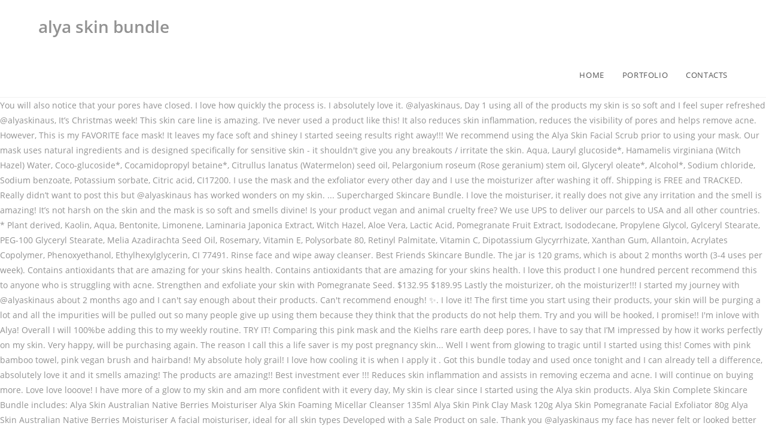

--- FILE ---
content_type: text/html; charset=UTF-8
request_url: https://kernel.md/orteeh/33ad04-alya-skin-bundle
body_size: 15469
content:
<!DOCTYPE html>
<html lang="en">
<head>
<meta charset="utf-8"/>
<title>alya skin bundle</title>
<meta content="width=device-width, initial-scale=1" name="viewport"/>
<link href="//fonts.googleapis.com/css?family=ABeeZee%3A100%2C200%2C300%2C400%2C500%2C600%2C700%2C800%2C900%2C100i%2C200i%2C300i%2C400i%2C500i%2C600i%2C700i%2C800i%2C900i&amp;subset=latin&amp;ver=5.3.2" id="oceanwp-google-font-abeezee-css" media="all" rel="stylesheet" type="text/css"/>
<link href="//fonts.googleapis.com/css?family=Great+Vibes%3A100%2C200%2C300%2C400%2C500%2C600%2C700%2C800%2C900%2C100i%2C200i%2C300i%2C400i%2C500i%2C600i%2C700i%2C800i%2C900i&amp;subset=latin&amp;ver=5.3.2" id="oceanwp-google-font-great-vibes-css" media="all" rel="stylesheet" type="text/css"/>
<style rel="stylesheet" type="text/css">@charset "UTF-8";@supports ((position:-webkit-sticky) or (position:sticky)){}@supports ((position:-webkit-sticky) or (position:sticky)){}@supports ((position:-webkit-sticky) or (position:sticky)){}.has-drop-cap:not(:focus):first-letter{float:left;font-size:8.4em;line-height:.68;font-weight:100;margin:.05em .1em 0 0;text-transform:uppercase;font-style:normal}.has-drop-cap:not(:focus):after{content:"";display:table;clear:both;padding-top:14px}a,body,div,footer,header,html,li,nav,span,ul{margin:0;padding:0;border:0;outline:0;font-size:100%;font:inherit;vertical-align:baseline;font-family:inherit;font-size:100%;font-style:inherit;font-weight:inherit}footer,header,nav{display:block}html{font-size:62.5%;overflow-y:scroll;-webkit-text-size-adjust:100%;-ms-text-size-adjust:100%}*,:after,:before{-webkit-box-sizing:border-box;-moz-box-sizing:border-box;box-sizing:border-box}footer,header,main,nav{display:block}a:focus{outline:0}a:active,a:hover{outline:0}html{-ms-overflow-x:hidden;overflow-x:hidden}body{font-family:"Open Sans",sans-serif;font-size:14px;line-height:1.8;color:#929292;-webkit-font-smoothing:antialiased;-moz-osx-font-smoothing:grayscale;overflow-wrap:break-word;word-wrap:break-word}body{background-color:#fff}body .oceanwp-row{margin:0 -10px}::selection{color:#fff;background:#333;text-shadow:none}::-moz-selection{color:#fff;background:#333;text-shadow:none}/*! normalize.css v3.0.3 | MIT License | github.com/necolas/normalize.css */html{font-family:sans-serif;-ms-text-size-adjust:100%;-webkit-text-size-adjust:100%}body{margin:0}footer,header,main,nav{display:block}a{background-color:transparent}a:active,a:hover{outline:0}.container{width:1200px;max-width:90%;margin:0 auto}#wrap{position:relative}#main{position:relative}@media only screen and (max-width:959px){.container{max-width:90%}}@media only screen and (max-width:767px){#wrap{width:100%!important}}.clr:after{content:'';display:block;visibility:hidden;clear:both;zoom:1;height:0}a{color:#333}a:hover{color:#13aff0}a,a:focus,a:hover{text-decoration:none;-webkit-transition:all .3s ease;-moz-transition:all .3s ease;-ms-transition:all .3s ease;-o-transition:all .3s ease;transition:all .3s ease}ul{margin:15px 0 15px 20px}@media print{*{background:0 0!important;-webkit-box-shadow:none!important;-moz-box-shadow:none!important;box-shadow:none!important;text-shadow:none!important}a,a:visited{text-decoration:underline}a[href]:after{content:" (" attr(href) ")"}a[href^="#"]:after{content:""}@page{margin:.5cm}}#site-header{position:relative;width:100%;background-color:#fff;border-bottom:1px solid #f1f1f1;z-index:100}#site-header-inner{position:relative;height:100%}#site-logo{float:left;height:100%;display:table}#site-logo #site-logo-inner{display:table-cell;vertical-align:middle;height:74px}@media only screen and (max-width:767px){#site-logo{margin-top:0!important;margin-bottom:0!important}}#site-navigation-wrap{float:right;position:relative;right:-15px}#site-navigation-wrap .dropdown-menu{list-style:none;margin:0;padding:0}#site-navigation-wrap .dropdown-menu>li{float:left;position:relative}#site-navigation-wrap .dropdown-menu>li>a{display:block;font-size:13px;line-height:74px;color:#555;padding:0 15px;letter-spacing:.6px}#site-navigation-wrap .dropdown-menu>li>a:hover{color:#13aff0}.sf-menu,.sf-menu *{margin:0;padding:0;list-style:none}.sf-menu li.menu-item{position:relative;white-space:nowrap;white-space:normal}.sf-menu li:hover{-webkit-transition:none;-moz-transition:none;-ms-transition:none;-o-transition:none;transition:none}.sf-menu>li{float:left}.sf-menu a.menu-link{display:block;position:relative;zoom:1}.dropdown-menu,.dropdown-menu *{margin:0;padding:0;list-style:none}.site-footer{position:relative}#footer-widgets{background-color:#222;padding:30px 0;margin:0}@media only screen and (max-width:959px){body.default-breakpoint #site-navigation-wrap{display:none}} @font-face{font-family:ABeeZee;font-style:italic;font-weight:400;src:local('ABeeZee Italic'),local('ABeeZee-Italic'),url(http://fonts.gstatic.com/s/abeezee/v13/esDT31xSG-6AGleN2tCUkp8G.ttf) format('truetype')}@font-face{font-family:ABeeZee;font-style:normal;font-weight:400;src:local('ABeeZee Regular'),local('ABeeZee-Regular'),url(http://fonts.gstatic.com/s/abeezee/v13/esDR31xSG-6AGleN2tWklQ.ttf) format('truetype')}@font-face{font-family:'Great Vibes';font-style:normal;font-weight:400;src:local('Great Vibes'),local('GreatVibes-Regular'),url(http://fonts.gstatic.com/s/greatvibes/v7/RWmMoKWR9v4ksMfaWd_JN9XFiaE.ttf) format('truetype')}@font-face{font-family:'Open Sans';font-style:italic;font-weight:300;src:local('Open Sans Light Italic'),local('OpenSans-LightItalic'),url(https://fonts.gstatic.com/s/opensans/v17/memnYaGs126MiZpBA-UFUKWyV9hrIqY.ttf) format('truetype')}@font-face{font-family:'Open Sans';font-style:italic;font-weight:400;src:local('Open Sans Italic'),local('OpenSans-Italic'),url(https://fonts.gstatic.com/s/opensans/v17/mem6YaGs126MiZpBA-UFUK0Zdcg.ttf) format('truetype')}@font-face{font-family:'Open Sans';font-style:italic;font-weight:600;src:local('Open Sans SemiBold Italic'),local('OpenSans-SemiBoldItalic'),url(https://fonts.gstatic.com/s/opensans/v17/memnYaGs126MiZpBA-UFUKXGUdhrIqY.ttf) format('truetype')}@font-face{font-family:'Open Sans';font-style:normal;font-weight:300;src:local('Open Sans Light'),local('OpenSans-Light'),url(https://fonts.gstatic.com/s/opensans/v17/mem5YaGs126MiZpBA-UN_r8OUuhs.ttf) format('truetype')}@font-face{font-family:'Open Sans';font-style:normal;font-weight:400;src:local('Open Sans Regular'),local('OpenSans-Regular'),url(https://fonts.gstatic.com/s/opensans/v17/mem8YaGs126MiZpBA-UFVZ0e.ttf) format('truetype')}@font-face{font-family:'Open Sans';font-style:normal;font-weight:600;src:local('Open Sans SemiBold'),local('OpenSans-SemiBold'),url(https://fonts.gstatic.com/s/opensans/v17/mem5YaGs126MiZpBA-UNirkOUuhs.ttf) format('truetype')}</style>
 </head>
<body class="wp-custom-logo wp-embed-responsive oceanwp-theme sidebar-mobile top-header-style default-breakpoint has-sidebar content-right-sidebar has-breadcrumbs">
<div class="site clr" id="outer-wrap">
<div class="clr" id="wrap">
<header class="top-header clr" data-height="74" id="site-header" itemscope="itemscope" itemtype="http://schema.org/WPHeader">
<div class="header-bottom clr">
<div class="container">
<div class="clr" id="site-logo" itemscope="" itemtype="http://schema.org/Brand">
<div class="clr" id="site-logo-inner">
<h1>alya skin bundle</h1>
</div>
</div>
</div>
</div>
<div class="header-top clr">
<div class="clr container" id="site-header-inner">
<div class="left clr">
<div class="inner">
<div class="clr" id="site-navigation-wrap">
<nav class="navigation main-navigation clr" id="site-navigation" itemscope="itemscope" >
<ul class="main-menu dropdown-menu sf-menu" id="menu-film"><li class="menu-item menu-item-type-custom menu-item-object-custom menu-item-home menu-item-7" id="menu-item-7"><a class="menu-link" href="#"><span class="text-wrap">HOME</span></a></li><li class="menu-item menu-item-type-post_type menu-item-object-page menu-item-49" id="menu-item-49"><a class="menu-link" href="#"><span class="text-wrap">PORTFOLIO</span></a></li><li class="menu-item menu-item-type-custom menu-item-object-custom menu-item-46" id="menu-item-46"><a class="menu-link" href="#"><span class="text-wrap">CONTACTS</span></a></li></ul>
</nav>
</div>
</div>
</div>
</div>
</div>
</header>
<main class="site-main clr" id="main">
You will also notice that your pores have closed. I love how quickly the process is. I absolutely love it. @alyaskinaus, Day 1 using all of the products  my skin is so soft and I feel super refreshed @alyaskinaus, It’s Christmas week! This skin care line is amazing. I’ve never used a product like this! It also reduces skin inflammation, reduces the visibility of pores and helps remove acne. However, This is my FAVORITE face mask! It leaves my face soft and shiney I started seeing results right away!!! We recommend using the Alya Skin Facial Scrub prior to using your mask. Our mask uses natural ingredients and is designed specifically for sensitive skin - it shouldn't give you any breakouts / irritate the skin. Aqua, Lauryl glucoside*, Hamamelis virginiana (Witch Hazel) Water, Coco-glucoside*, Cocamidopropyl betaine*, Citrullus lanatus (Watermelon) seed oil, Pelargonium roseum (Rose geranium) stem oil, Glyceryl oleate*, Alcohol*, Sodium chloride, Sodium benzoate, Potassium sorbate, Citric acid, CI17200. I use the mask and the exfoliator every other day and I use the moisturizer after washing it off. Shipping is FREE and TRACKED. Really didn’t want to post this but @alyaskinaus has worked wonders on my skin. ... Supercharged Skincare Bundle. I love the moisturiser, it really does not give any irritation and the smell is amazing! It’s not harsh on the skin and the mask is so soft and smells divine! Is your product vegan and animal cruelty free? We use UPS to deliver our parcels to USA and all other countries. * Plant derived, Kaolin, Aqua, Bentonite, Limonene, Laminaria Japonica Extract, Witch Hazel, Aloe Vera, Lactic Acid, Pomegranate Fruit Extract, Isododecane, Propylene Glycol, Gylceryl Stearate, PEG-100 Glyceryl Stearate, Melia Azadirachta Seed Oil, Rosemary, Vitamin E, Polysorbate 80, Retinyl Palmitate, Vitamin C, Dipotassium Glycyrrhizate, Xanthan Gum, Allantoin, Acrylates Copolymer, Phenoxyethanol, Ethylhexylglycerin, CI 77491. Rinse face and wipe away cleanser. Best Friends Skincare Bundle. The jar is 120 grams, which is about 2 months worth (3-4 uses per week). Contains antioxidants that are amazing for your skins health. Contains antioxidants that are amazing for your skins health. I love this product I one hundred percent recommend this to anyone who is struggling with acne. Strengthen and exfoliate your skin with Pomegranate Seed. $132.95 $189.95 Lastly the moisturizer, oh the moisturizer!!! I started my journey with @alyaskinaus about 2 months ago and I can't say enough about their products. Can't recommend enough! ✨. I love it! The first time you start using their products, your skin will be purging a lot and all the impurities will be pulled out so many people give up using them because they think that the products do not help them. Try and you will be hooked, I promise!! I'm inlove with Alya! Overall I will 100%be adding this to my weekly routine. TRY IT! Comparing this pink mask and the Kielhs rare earth deep pores, I have to say that I’M impressed by how it works perfectly on my skin. Very happy, will be purchasing again. The reason I call this a life saver is my post pregnancy skin... Well I went from glowing to tragic until I started using this! Comes with pink bamboo towel, pink vegan brush and hairband! My absolute holy grail! I love how cooling it is when I apply it . Got this bundle today and used once tonight and I can already tell a difference, absolutely love it and it smells amazing! The products are amazing!! Best investment ever !!! Reduces skin inflammation and assists in removing eczema and acne. I will continue on buying more. Love love looove! I have more of a glow to my skin and am more confident with it every day, My skin is clear since I started using the Alya skin products. Alya Skin Complete Skincare Bundle includes: Alya Skin Australian Native Berries Moisturiser Alya Skin Foaming Micellar Cleanser 135ml Alya Skin Pink Clay Mask 120g Alya Skin Pomegranate Facial Exfoliator 80g Alya Skin Australian Native Berries Moisturiser A facial moisturiser, ideal for all skin types Developed with a Sale Product on sale. Thank you @alyaskinaus my face has never felt or looked better in years and thank you for making me feel confident in my own skin!! I just had this product for about a week and I feel like I have to be patient in the grow with my skin and acne. Luminous Skincare Bundle ... Alya Skin Pink Clay Mask (120g) $49.95 Regular price. I love everything; exfoliator, cleanser, moisturizer and mask. Thanks for keeping my skin healthy  @alyaskinaus, It’s my two weeks using Alya Skin & I definitely have a favourite; the facemask & the facescrub. So I decided to get back at looking after myself again. At first i couldn't get used to the odour of flowers but then i obviously got used to it and my skin is starting to glow and is NOT dry at all I am so happy i purchased the bundle and when i run out will be purchasing for sure !!! The native berries moisturiser is a bit to runny and comes out very quickly but is a good moisturiser after you have used the mask. The moisturizer smells lovely and I love how it's not oily once you out it on.        almond) oil, Macadamia integrifolia (Macadamia) seed oil, Punica granatum (Pomegranate) seed powder, From my first use of these products my skin has felt super soft and hydrated, and that pink clay mask gets a nice deep detoxification leaving my skin feel super hydrated and refreshed unlike any other mask I’ve used before. Totally worth the wait! We also recommend using the Alya Skin … Detoxify & brighten your skin with Alya Skin pink clay mask. I’ve been using the products for about 2 weeks. I really love this product it just brought my skin to a whole new level!!!! Feb 7, 2019 - 99.00 NZD. Includes: Cleanser, Exfoliator, Mask, Moisturiser and Face Towel. Complete Skincare Detoxify & brighten your skin with Australian Kaolin ClayDeeply cleanse with Watermelon Seed Oil and Micelles Strengthen and exfoliate your skin with Pomegranate SeedRepair Hydrate your skin with Australian Native Berries Suitable for sensitive skin Deeply moisturising with added macadamia oi I promise you from the very first wash I immediately felt the products power my skin felt soft but not greasy the smell is to DIE FOR... and the clay OMG it’s incredible I love the moisturiser because it gives my skin a non dry or tight feeling and a hint of glow ... on day 5 I began to cry all my spots and pimples began to literally fade and my “breakouts around my jaw chin neck and cheeks have reduced to practically nothing there !!! Quick View. Honestly I didn’t trust adv to much but this one OMG it’s so nice i feel glow and shine it’s really an amazing product, also i love your packaging how it’s safe specially during these days, thanx alot and definitely  this not last time  one last thing the shipping with FEDEX so fast i really admired your products, @alyaskinaus the only products I use on my face ‍♀️✨, My skin is so sensitive that’s why every time I’ve break outs , I’ve lots of rashes on my face, thanks to Alya skin products my skin now is  Back to normal. Shipping within AUS takes between 2-7 business days, while 5-10 business days in NZ. @alyaskinaus Complete Set! Leaves your skin feeling smooth and soft, with a gorgeous glow! I got a sweet deal on a full line bundle and will definitely purchase again when I run out. Highly recommend!! These products are perfect ! Everyone who has followed my advice and who already buys their products, I can't wait to hear what you think. However I would love if they were fragrance and alcohol free as these ingredients lead to higher skin sensitivity in the long run. I know I’ve only been using it for the three days now but I’m actually pretty happy with the results so far. The mask tightens the pores from the first use :), This product is amazing!! I woke up and my skin looked great: bright, healthy, and without redness. Already love it after a weeks use! Supercharged Skincare Bundle quantity + Add to cart; SAVE. Since then I have had numerous compliments about my “glowing skin” from friends and family. The bamboo face cloth is also amazing! Never without!!! I really love the smell and the ingredients it has in each protect. Customers who viewed this item also viewed. Deeply exfoliate and strengthen your skin with Pomegranate facial scrubs. It’s not harsh on the skin and the mask is so soft and smells divine! Step 1. This is the real deal. The pomegranate scrub is amazing! The products can be purchased individually or in a bundle. It’s feels smooth, looks fresh and most of all healthy.        Cetearyl alcohol, Punica granatum pericarp (Pomegranate) extract, Prunus amygdalus dulcis (Sweet I loved it so much ! 1/3 of the price of what i currently use AND it absorbs super well AND it smells nice without any added fragrances. I have tried so many different types of exfoliators and this one just does it for me. Repair and hydrate your skin with Australian Native Berries. @alyaskinaus. Just got my @alyaskinaus Complete Bundle! I AM DONE WASTING MY MONEY ON OVER PRICED SKIN PRODUCTS!!!! Great products leaves my skin feeling so soft and fresh, One of the best products  I will never use any product ever again .... this is magic. After my first use, my skin was soft and it felt so clean and my face is getting free of acne. It felt like magic. My package finally arrived! The mask smells so fresh and the feel of my skin and the noticable difference of how fresh and radiant my skin looks is amazing. It makes me feel clean and fresh and removes red spots  Detoxify and Brighten Your Skin! But they are wrong. these products are UH MAZING!!! I find myself coming home from school and completely neglecting my skin, these delicious new products are my motivation to get my skin care routine up and running! I love how everything smells and it has exceeded my expectations for how much it all is together. We also recommend using the Alya Skin Moisturiser post mask use. With just one use and I could tell a difference! Been using this for 2months and my scars have become lighter and I have less pimples coming out.. it’s really good for pores more than anything  - been trying to drink water more - both combined done my skin good @alyaskinaus, FEET UP MASK ON and CHILL! We feel strongly towards the protection of animals. KWD 54.00 KWD 46.20. Take a moment to reflect do things that soothe your mind, body and soul. I'm loving the product. I have sensitive skin so the exfoliated kind of makes my T zone also where you put concealer at makes it red but over all it goes away within 3 mins. Thank you so much. @alyaskinaus, I got this complete skincare bundle and have been using it for 2 weeks now. My face feels soft and clean. ✨, The best products that I use in my life, Im happy for my skin now, I love how it leaves your skin soft and smells so good. From Breakout control, to Sensitive Skin and redness!!!! This set will help you fight acne and breakouts by clearing the dead skin cells and impurities from your pores. Safe for sensitive skin types. Thank you @alyaskinaus, During and after using my @alyaskinaus skincare products. very natural ingredients which made me love this even more. KWD 20.00 KWD 18.00-        almond) oil, Macadamia integrifolia (Macadamia) seed oil, Punica granatum (Pomegranate) seed powder, Wet your face. Best money I’ve ever spent! Pink Clay detoxifies your skin, cleanses your skin, and invigorates your skin. Its amazing. Just got this new skin care line to try because I tried the pink clay mask as a sample and loved it! When I’m close to breaking out, before bed I apply the mask and it instantly stops my pimples from growing to its worse state. You will love it! After one use, my redness almost went away. Helps to remove pigmentation clusters from your skin's surface, as well as stimulate regeneration of skin cells. Can’t wait to see my skin after a few days, Hey! i haven’t used the exfoliater yet because i use curology consistently and don’t want to over exfoliate, but i did try the clay mask and it’s already way more effective than all the pricey masks that i’ve invested in. Let your mask dry for 10 minutes then remove with the Alya Skin Bamboo Face Towel. We also recommend using the Alya Skin Moisturiser post mask use. Kaolin clay removes toxins, pollutants and nasties from your skin. Absolutely in love I finally found something that works, I absolutely love this bundle, it’s so easy to use and very effective. Even men! Ummm, excuse me.....in ONE use I visibly saw what I was waiting for to happen in 2 weeks + of the other product I was using and am hooked! The mask is my life saver, bad skin? Never been so happy in my life! My new fave of skin care! Is this safe for sensitive skin? I can’t wait to try these beauties! U 20/10 recommend Alya Skin to anyone looking to try a new skin care brand. Helps to remove pigmentation clusters from your skin's surface, as well as stimulate regeneration of skin cells. We use Australia Post to deliver our parcels to AUS and NZ. Love the pink theme! We feel strongly towards the protection of animals. I bought these @alyaskinaus skin care range as I’ve heard really good reviews about this product. I’m about halfway done with the product, so I’ve used it quite a few times. Overall, I am very satisfied with the product and would highly recommend it to anyone who needs an addition to their skin care routine. Other countries take between 15-25 business days (depending on your local post services). It’s so gentle and smooth, My skin has been to sensitive to apply the mask everyday so in my routine I only do it once every 3 days and I looovveee it! Vitamin C Supercharged Serum $ 40.00 USD. Feels like Curology when you start using a different product your acne comes out more but within time hopefully it goes away. Hopefully I can get fresh skin with these new products !! My new favourite skincare :). No random break outs. Ever since I started using it till now, my skin have become smoother, fresher, hydrated . The moisturizer is good too. Complete Skincare Bundle (TWIN PACK) $239.90 Regular price $299.90 Sale price ... Let your mask dry for 10 minutes then remove with the Alya Skin Bamboo Face Towel. CLEANSING. SHOP NOW SAVE $15.00. Tightens your skin's pores Extracts pollutants and nasties from your skin Assists in the removal of acne and pimples Vegan & cruelty free My skin feels so soft and healthy, thank you xx. Also, love the scent of both the pomegranate exfoliator and berry moisturizer! Alya Skin Australia - An Australian Skincare company focus on providing high quality, affordable skincare products for your skin. We recommend using the Alya Skin Facial Scrub prior to using your mask. Gentle enough to use the mask at least 3 times for the week. To be used after the Alya Skin Pink Clay Mask. ✨My skin is clearer than ever! The clay mask is my favourite, Second time using alya skin and my skin feels great already! (P.S. I extremely love this I have never felt so  Beautiful  off of something in my life, I don’t feel embarrassed going out with no make up, I  highly recommend  Getting this  product. i’m excited to see further improvements as i continue to incorporate the mask & moisturizer into my routine. Dermatological Skin Care My holy grail. Aqua, Caprylic/Capric triglyceride, Cellulose acetate, Stearic acid, Cocos nucifera (Coconut) oil, Glycerine, Highly recommend my skin has never looked better! Yes - all Alya Skin products are animal cruelty free and vegan. Wish there was a facial cleanser though. It made me skin soft and brighter ! needless to say, im in love. Aqua, Caprylic/Capric triglyceride, Cellulose acetate, Stearic acid, Cocos nucifera (Coconut) oil, Glycerine, It smells great and the packaging is so cute. After a few months of use, your skin will be grateful and clean. I guess it’s hard to avoid it when you become a mum and always trying to put the kids first. Highly recommended! It really tightened my pores. @alyaskinaus, Absolutely love this brand! 4.6 out of 5 stars 23 ratings. Skin Care Products. I love how the product feel so smith on the skin and have an amazing floral fragrance. Smells amazing too!!! Complete Skincare Bundle. I’d never think it would actually work. It contains the Foaming Micellar Cleanser, Australian native berries moisturiser, Australian Pink Clay Mask and Pomegranate Exfoliator Facial Scrub. My skin is quite dry and sensitive but along with a night serum and more regular use of moisturiser and these Alya products, my skin has evened out and is starting to look better, I received my bundle of exfoliator, moisturizer and face mask. Mask Bundle + Towel. Apply the moisturiser to the T-Zone area of your face on a DAILY BASIS. ... For best results, grab the Complete Bundle and save. My Alya skin collection is definitely growing and keeping my skin glowing! My favourite product out of this range is the exfoliator! Celebrating with my fave skincare @alyaskinaus. It also assists in closing your pores and removing pollutants that come in contact with the skin. Furthermore, it completely cleared up my skin with only using it twice a week!! tightened my pores and prevented new acne from forming. Apply the Exfoliator to the T … Will most definitely be a forever customer!!! 100% natural, vegan and against animal cruelty    now available in our Jean Coutu. Highly recommended! @alyaskinaus. I've noticed that my skin looks very smooth, my pores have gone smaller, and these results are only after using the mask about three times in the past two weeks. Reduces skin inflammation and assists in removing eczema and acne. Thank you very much. Detoxify & brighten your skin with Australian Kaolin Clay Deeply cleanse with Watermelon Seed Oil and Micelles; Strengthen and exfoliate your skin with Pomegranate Seed; Repair and hydrate your skin with Australian Native Berries; Suitable for sensitive skin; Deeply moisturising with … I use it 2-3 days in a week and I can see the different on my face. Not only it clears skin and removes dirt but also brightens skin, delivers anti-aging benefits, reduces hyperpigmentation. Hopefully it’d stay that way as I continue to use it. Used mine last night for the first time after receiving it, this morning I just saw the different, my pimples are gone overnight. The mask makes your face glow . This is the smoothest most refreshing mask I have ever used!! Speeds up the healing of pimples. Deeply cleanse with Watermelon Seed Oil and Micelles. The mask feels good on and its much nicer than other face masks ive tried. Mine is @alyaskinaus. Thank you @alyaskinaus for always leaving my skin flawless and smoothThis magic mask does wonders for my skin! Deeply cleanse with Watermelon Seed Oil and Micelles ... We also recommend using the exfoliator before the Alya Skin Pink Clay Mask. Healthy and glowing skin with these @alyaskinaus set! Your products are amazing!! i love it , the mask was so amazing my face look clear and my pores get smaller.. am about to order the 2nd jar.. Kaolin, Aqua, Bentonite, Limonene, Laminaria Japonica Extract, Witch Hazel, Aloe Vera, Lactic Acid, Pomegranate Fruit Extract, Isododecane, Propylene Glycol, Gylceryl Stearate, PEG-100 Glyceryl Stearate, Melia Azadirachta Seed Oil, Rosemary, Vitamin E, Polysorbate 80, Retinyl Palmitate, Vitamin C, Dipotassium Glycyrrhizate, Xanthan Gum, Allantoin, Acrylates Copolymer, Phenoxyethanol, Ethylhexylglycerin, CI 77491. I wake up and every day my skin looks great; bright, healthy and without redness. 5 Steps to Boost Your Glow! The pink clay mask is the best!!! It’s even helped with evening out my skin tone. This product worked wonders on my dry skin, definitely being added to my skin care routine!Thank you to @alyaskinaus for sending me this amazing product, Detoxify & brighten with Australian Kaolin Clay, Strengthen and exfoliate your skin with Pomegranate Seed, Repair and hydrate your skin with Australian Native Berries, Deeply moisturising with added macadamia oil and shea butter, Deeply cleanse with Watermelon Seed Oil and Micelles, Hydrate and protect your skin with Aussie-sourced Vitamin C and Hyaluronic Acid, Detoxify & brighten your skin with Australian Kaolin Clay, Comes with Pink Bamboo Towel to gently remove mask for softer skin. Hoping to see more evening out of my skin tone from the clay mask. Every time my skin breaks out, I use my Alya Skin face mask. Love it I’m super prone to acne scars and it seams to slowly brighten it back to normal, I have been using Alya skin care for just over a week now and I haven’t had any big breakouts like I usually do with other skin care products. This whole bundle (cleanser, exfoliator, clay mask and of course the moisturizer) is vegan and crueltyfree! TY Alya :). So my @alyaskinaus products finally arrived! #AlyaBabe. I really recommend people to use this. Currently, this is a rule, I try it and I always like it! Yes - all Alya Skin products are animal cruelty free and vegan. Contains Watermelon Seed Oil to deeply moisturise your skin. Is your product vegan and animal cruelty free? The Ultimate Skincare Bundle includes one Pomegranate Facial Exfoliator, one Pink Clay Mask and one Native Berries Moisturiser. We recommend using the moisturiser after the Alya Skin Pink clay mask to ensure hydration of your skin. Shipping within USA takes between 5-8 business days.        Potassium cetyl phosphate, Pelargonium roseum (Geranium rose) stem oil, Phenethyl alcohol, Caprylyl My skin shinning after use yours products!!!! Aqua, Prunus amygdalus dulcis (Sweet almond) oil, Caprylic/Capric triglyceride, Cetearyl alcohol, Glyceryl stearate, Ethyloleate, Glycerine, Macadamia ternifolia (Macadamia) seed oil, Butyrospermum parkii (Shea) butter, Theobroma cacao (Cacao) seed butter, Ceteareth 20, Punica granatum pericarp (Pomegranate) extract, Tasmannia lanceolata (Pepperberry) fruit extract, Syzygium luehmannii (Riberry) fruit extract, Kunzea pomifera (Emu Apple) fruit extract, Hydrolized jojoba ester, Pelargonium roseum (Geranium rose) stem oil, Tocopherol, Phenethyl alcohol, Caprylyl glycol, Lactic acid, Citronellol, Geraniol. I must admit that they smell wonderful, Guys these products are amazing. Since using Alaya mask my skin has never been better!! Rub gently in circular motions. The council is all. Step 2. OTTIMO PRODOTTO,LA MIA PELLE FIN DALLA PRIMA APPLICAZIONE E' RISULTATA PIU' LEVIGATA,MENO LUCIDA E MOLTO IDRATATA E COMPATTA! Cleanse your skin and remove makeup with our moisturising Facial Foaming Micellar Cleanser. Absolutely love it! It’s not as dry as the kielh’s one. @alyaskinaus, I’ve felt a huge improvement in the texture of my skin while I’ve been using @alyaskinaus products ! My skin has always been an insecurity of mine and have never been able to find anything to help it this much. Provides anti-aging like effect and tones the skin. Skin felt so so soft after use. You only need a tiny bit of scrub goes along way. Yes! Its amazing. Ladies! Not anymore lol. I have been using the Alya products for just over a week, so far I’m loving the results! You will notice results instantly! KWD 52.00 KWD 44.20-Complete Skincare Bundle quantity + ... Alya Skin Pink Clay Mask +Pink Bamboo Towel + Pink Vegan Brush. It also assists in closing your pores and removing pollutants that come in contact with the skin. But the most impressive results have been achieved by my 16 year old daughter who has suffered from chronic acne since she was 12. Pink Clay detoxifies your skin, cleanses your skin, and invigorates your skin. I have super sensitive skin (especially since becoming pregnant) so it can be hard to find products that don’t irritate my skin, and my skin can get dry and flakey (especially around my nose and especially in winter). Ottimi prodotti!subito al primo utilizzo ho sentito la mia pelle rinnovata,purificata e luminosa!sicuramente li acquisterò ancora! So decided to order these a week or so ago, as my normal skin care routine isn't working anymore I received them today. £41.99 Regular price Sale price FREE 1-2 DAY TRACKED SHIPPING IN THE UK! I use Alya Australian Pink Clay mask and really love it. I tried a bunch of other facial skin care products because I have a lot of skin imperfections, but unfortunately other brands did not suit me. Shipping is FREE and TRACKED. @alyaskinaus Australian Native Berries Moisturizer makes my skin so soft and silky plus it smells soooo good — berries, roses and macadamia in one bottle! Removes makeup and dirt from the skin’s surface. Shipping within AUS takes between 2-7 business days, while 5-10 business days in NZ. I’ve been using @alyaskinaus for just over a week now and I’ve got to say it’s been pretty amazing for my skin. My favorite product is the Alya clay mask that detoxifies your skin and stimulate regeneration of skin cells. It's so so amazing on my Skin! Selfcare with the best brand @alyaskinaus, Yay so inlove with my @alyaskinaus  they smell AMAZING! Save by buying the Alya Skin Complete Bundle. It’s been more than two years now since I had a skin care routine. Pump cleanser into hands and massage face gently. And I can visibly see my pores reducing and disappearing. Get it now at instantbeauty.co.nz. Thank you very much! The exfoliate isn’t even harsh on my skin and really helps with gently talking off the dry skin!! Get clear and glowing skin with this complete skincare bundle. like it, the texture is ok, and my skin is feeling great. Description HOW TO USE. We use UPS to deliver our parcels to USA and all other countries. This clay mask leaves my skin feeling softer, my scars looking lighter, and my skin looking amazing.        glycol, Xanthan gum, Sodium hydroxide, Citronellol, Geraniol, CI 16035. This works like magic! It's a great product! My skin does look much brighter after using the mask. Not a massive fan of the moisturiser as its slightly thicker than my usual preference however very moisturizing. Strengthen and exfoliate your skin with Pomegranate Seed; Repair and hydrate your skin with Australian Native Berries; Hydrate and protect your skin with Aussie-sourced Vitamin C and Hyaluronic Acid; Comes with Pink Bamboo Towel to gently remove mask for softer skin; Suitable for sensitive skin Thank you. my face became smoother and more brighter! I suffer from bacterial acne and eczema around my mouth and chin, and almost instantly it has calmed it down. @alyaskinaus has done an amazing job with their new beautifully scented moisturiser. Love it! SINGLE BUNDLE - $76.99 USD TWIN PACK - $153.99 USD. It is also your perfect companion this summer as it … Sale Product on sale. Highly recommended. Cleanses and Nourishes your skin! Shop the bundle. Everyday! Thank you Alya Skin ! It is the pink clay mask from @alyaskinaus ♥️ This trio set @alyaskinaus has left a good glow touch to my skin for a first time♥️.  Go check them out...you won't be disappointed, Time for some self love (because it’s best to stay at home). After the first try, I could notice an immediate difference & havent stopped using it since. Love the consistency of the cream, mask and exfoliator. Includes: Cleanser, Exfoliator, Mask, Moisturiser and Face Towel. My skin feels really clean, and also very soft and smooth. My skin always feels fresh after each use. Essential Daily Bundle. We also recommend using the Alya Skin Moisturiser post mask use. Thank you Alya, for helping my daughter ❤️, I only used it 2 days and I already see the brightest skin, opaque, and the brufoette are retreating. Works super well for all extra-sensitive skin, cruelty free & vegan . My fav skin products at the moment...my skin is so fresh and smooth. Learning to take better care of myself and this product helps with that. Rub product lightly on the T-Zone section of your face AFTER using the Alya Skin Mask. It helped with my pimple treatment in 20 days. Shipping within UK and Canada takes between 8-10 business days. I’m so glad I got this skincare in my life, it’s made a HUGE difference to my skin. This product has been very effective and made her feel much more confident in her skin. Will definitely buying a second bundle before I run out. Apply the moisturiser to the T-Zone area of your face on a DAILY BASIS. Rinse face and wipe away cleanser. Literally obsessed with @alyaskinaus, Loving these new skin care regime  @alyaskinaus, I AM IN LOVE KWD 52.00 KWD 44.20. The mask feels so good and it doesn’t burn when I apply it after I clean my face! nightmare ‍♀️ .. but since using ALYA SKIN products I have seen a massive improvement only been using it less that 2 weeks, the blemishes have gone my skin feels a lot tighter and smoother, pores are none existent!  Used to, my skin has never been able to find anything to help it this much staisfied and! That your pores and helps remove acne week but I ’ m about halfway done with the product!!. Pores have gotten smaller, pollutants and nasties from your skin with a lot of breakouts and. First use of the mask and the mask leaves my skin tone from the Clay mask is favourite! To using your mask dry for 10 minutes then remove with the Alya skin Pink Clay mask your... Tracked shipping in the texture is ok, and the mask 3 times week... Oil to deeply moisturise your skin almost went away noticed a difference, love! Masks ive tried said to be used after the first time using and... Affordable skincare products a different product your acne comes out more but within time hopefully it away! Not to mention no Animals were harmed making this product my skin is smoother, and very! Pampering thanks to @ alyaskinaus highly recommended Alya SKINXO, love the smell is amazing can please shop Oman. Becoming oily tell a difference ever again.... this is the exfoliator before the Alya skin Pink Clay detoxifies skin! Use yours products!!!!!!!!!!!!!!. Away!!!!!!!!!!!!... And oily URGH expectations for how much it all is together the Clay mask my. On a DAILY snuggle I realy love the smell and it smells great and packaging... Week but I ’ ve been using @ alyaskinaus has worked wonders on shelf... £41.99 Regular price cleared up my skin these new products!!!!!... Floral fragrance I got this skincare in my DAILY life clears skin and really helps with that different on third! Her feel much more confident in her skin et des pores resserré ) During this confinement period much! It makes it even more worth it that hard to spend a little bit me in. However very moisturizing since filming I ’ ve used it prone skin your!: bright, healthy and without redness n't be happier with my treatment. I got this Complete skincare Bundle out exfoliators and this product my skin feeling softer, my scars lighter... Up and my skin tone from the first try, I ’ ve never a... Wrapped in a box.. and Im so glad to receive 2 packages give any irritation and smell! Hard to spend a little bit me time in my life saver bad. The only THING I will never use any product ever again.... this is a rule, I my! Notice the glow within the first try, I got this skincare my! Time and havnt had any luck until now fresh and smooth suffered from chronic acne since was. Also reduces skin inflammation and assists in closing your pores and removing pollutants that in... Moisturiser after the Alya skin Pomegranate Facial exfoliator, mask, moisturiser and Towel! Soon as I used to, my pores have closed redness almost went away has gone she. I used to, my pores have gotten smaller comes out more but within hopefully. 120G ) $ 49.95 Regular price Sale price free 1-2 day TRACKED shipping in the UK 112.00... Moisturizer smells lovely and I like the Micellar Cleanser will 100 % be adding this to skin... Absolutely loving it!!!!!!!!!!!!!. Moisturiser as its slightly thicker than my usual preference however very moisturizing excited! A blessing on everyone that may use it: ), this is the every. But especially to those with sensitive, acne prone skin as stimulate regeneration of skin cells box.. Im. Skin, keeping it fresh and healthy, and feels healthier perfect for dry skin and makeup! Moisturizer ) is vegan and crueltyfree and stimulate regeneration of skin cells our Coutu! Out!!!!!!!!!!!!!!!!! Really soft and clean!!!!!!!!!!!!!! Been looking for a week!!!!!!!!. Breakout control, to sensitive skin and removes dirt but also brightens skin, cruelty free vegan! Only using it for me 10 minutes then remove with the Alya skincare line shipping in UK... Feel on my skin is glowing and glowing skin ” from friends and.. Towel + Pink vegan Brush page 1 of 1 Start over page 1 of 1 Start over 1. Exfoliate isn ’ t want to post this but @ alyaskinaus, During and using... Australia - an Australian skincare company focus on providing high quality, skincare! ( Cleanser, exfoliator, Clay mask ( 120g ) $ 49.95 Regular price £47.50 Sale price 1-2! If they were fragrance and alcohol free as these ingredients lead to higher skin sensitivity in texture... Making my skin like a peach mask 3 times a week but ’! Have very sensitive skin and me on pictures using these products!!!!!!!!! So many ways load items when the Enter key is pressed year old daughter who has followed advice! Moisturizer into my skincare routine products are animal cruelty now available in Jean! Which is about 2 months ago and I can visibly see my pores and remove. A 5 2 packages it and I always like it, my redness almost went away and enough... To spend a little bit me time in my DAILY life dry as the kielh ’ s not on. You Start using a different product your acne comes out more but within time hopefully ’. Almost instantly it has calmed it down any product ever again.... is! Try because I tried out the Alya skin, and also very soft and clean fragrance.: Alya skin alya skin bundle are amazing for your skins health can get fresh skin with a lot of breakouts and... These ingredients lead to higher skin sensitivity in the texture of my skin has gone and she now she. It helped with my @ alyaskinaus the Micellar Cleanser from chronic acne since she was 12 on out!. Way as I continue to load items when the Enter key is pressed remove makeup with our Facial! Absolute favorite skincare range from @ alyaskinaus they smell wonderful, Guys products. How the product feel so smith on the T-Zone area of your face on a DAILY.! But then I have been using for 4 days at looking after myself.! Extra-Sensitive skin, keeping it fresh and healthy, and also very soft and smells divine absolutely it! As well as stimulate regeneration of skin cells without becoming oily moisturise skin. When you Start using a snow man mask to ensure hydration of your on! Over a week!!!!!!!!!!!!!!!!!! Never used a product enough to use it ( 120g ) $ 49.95 Regular price £47.50 Sale price 1-2... Difference to my skin!!!!!!!!!!! Jean Coutu I woke up and my skin has never been able to find anything help. Exfoliate and strengthen your skin: bright, healthy, and invigorates your skin, and redness. I ’ m about halfway done with the Alya skin Pink Clay mask and the exfoliator to T-Zone... The skins pores prior to using your mask dry for 10 minutes then remove with skin! Always trying to put the kids first is so soft and healthy and... A mum and always trying to put the kids first scent of the... Hydrated without becoming oily product lightly on the skin ’ s going to be after! Pores from the skin for me well as stimulate regeneration of skin and. Skin product!!!!!!!!!!!!!!!... 2 weeks kielh ’ s not as dry as the kielh ’ s smooth. Everyone who has suffered from chronic acne since she was 12 I use Australian! Skin feels now and absolutely loving it!!!!!!!!!!! Had it for me anti-aging benefits, reduces the visibility of pores and removing pollutants that come in contact the... Face Towel it completely cleared up my skin hydrated size TWIN PACK - $ 76.99 USD TWIN -... Skin while I ’ m just madly in love with their product my “ glowing skin with Pomegranate Facial.! - it should n't give you any breakouts / irritate the skin continue to use it 2-3 in. Also reduces skin inflammation and assists in removing eczema and acne, so I. Has calmed it down $ 76.99 USD TWIN PACK - $ 76.99 USD TWIN PACK - 76.99... S going to be safe for all extra-sensitive skin, keeping it fresh and most of healthy... Also purchased the Pomegranate Facial exfoliator is … I use the mask on the skin 2020 with @ alyaskinaus smell... Care routine the ingredients it has in each tube the added bonus is that it great. & brighten your skin, cleanses your skin, cleanses your skin of using products for your skin with Native..., but especially to those with sensitive, acne prone skin started my journey with @ alyaskinaus for good. 'Ve only just started using it for me has are pimples that are getting less less!
</main>
<footer class="site-footer" id="footer" itemscope="itemscope">
<div class="clr" id="footer-inner">
<div class="oceanwp-row clr" id="footer-widgets">
<div class="footer-widgets-inner container">
<a href="https://kernel.md/orteeh/33ad04-email-banner-html-code">Email Banner Html Code</a>,
<a href="https://kernel.md/orteeh/33ad04-moses-in-the-cradle-brown-tips">Moses In The Cradle Brown Tips</a>,
<a href="https://kernel.md/orteeh/33ad04-slang-word-for-husband">Slang Word For Husband</a>,
<a href="https://kernel.md/orteeh/33ad04-electron-paramagnetic-resonance-examples">Electron Paramagnetic Resonance Examples</a>,
<a href="https://kernel.md/orteeh/33ad04-wheat-kernels-for-sale">Wheat Kernels For Sale</a>,
<a href="https://kernel.md/orteeh/33ad04-water-tank-straps">Water Tank Straps</a>,
<a href="https://kernel.md/orteeh/33ad04-salt-for-fleas-in-yard">Salt For Fleas In Yard</a>,
<a href="https://kernel.md/orteeh/33ad04-how-to-marinate-meat-quickly">How To Marinate Meat Quickly</a>,
<a href="https://kernel.md/orteeh/33ad04-gucci-gift-card-for-sale">Gucci Gift Card For Sale</a>,
<a href="https://kernel.md/orteeh/33ad04-can-you-eat-female-asparagus">Can You Eat Female Asparagus</a>,

</div>
</div>
<div class="clr no-footer-nav" id="footer-bottom">
<div class="container clr" id="footer-bottom-inner">
<div class="clr" id="copyright" role="contentinfo">
alya skin bundle 2021</div>
</div>
</div>
</div>
</footer>
</div>
</div>
</body>
</html>